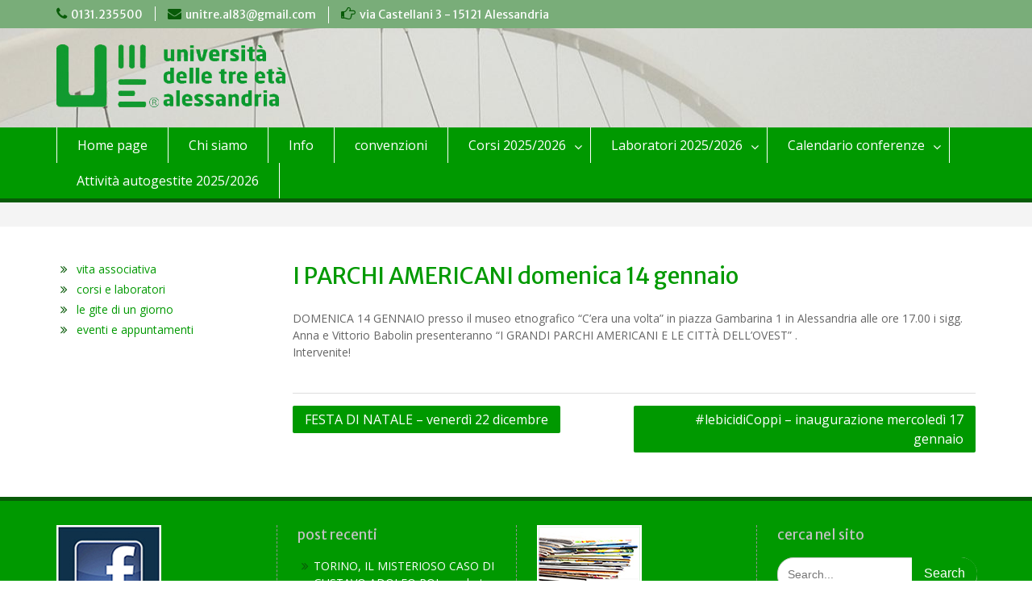

--- FILE ---
content_type: text/html; charset=UTF-8
request_url: http://www.unitrealessandria.it/2018/01/12/i-parchi-americani-domenica-14-gennaio/
body_size: 9005
content:
<!DOCTYPE html> <html lang="it-IT"><head>
	    <meta charset="UTF-8">
    <meta name="viewport" content="width=device-width, initial-scale=1">
    <link rel="profile" href="http://gmpg.org/xfn/11">
    <link rel="pingback" href="http://www.unitrealessandria.it/xmlrpc.php">
    
<title>I PARCHI AMERICANI domenica 14 gennaio</title>
<meta name='robots' content='max-image-preview:large' />
<link rel='dns-prefetch' href='//stats.wp.com' />
<link rel='dns-prefetch' href='//fonts.googleapis.com' />
<link rel='preconnect' href='//c0.wp.com' />
<link rel="alternate" type="application/rss+xml" title=" &raquo; Feed" href="http://www.unitrealessandria.it/feed/" />
<link rel="alternate" type="application/rss+xml" title=" &raquo; Feed dei commenti" href="http://www.unitrealessandria.it/comments/feed/" />
<script type="text/javascript">
/* <![CDATA[ */
window._wpemojiSettings = {"baseUrl":"https:\/\/s.w.org\/images\/core\/emoji\/15.0.3\/72x72\/","ext":".png","svgUrl":"https:\/\/s.w.org\/images\/core\/emoji\/15.0.3\/svg\/","svgExt":".svg","source":{"concatemoji":"http:\/\/www.unitrealessandria.it\/wp-includes\/js\/wp-emoji-release.min.js?ver=6.6.3"}};
/*! This file is auto-generated */
!function(i,n){var o,s,e;function c(e){try{var t={supportTests:e,timestamp:(new Date).valueOf()};sessionStorage.setItem(o,JSON.stringify(t))}catch(e){}}function p(e,t,n){e.clearRect(0,0,e.canvas.width,e.canvas.height),e.fillText(t,0,0);var t=new Uint32Array(e.getImageData(0,0,e.canvas.width,e.canvas.height).data),r=(e.clearRect(0,0,e.canvas.width,e.canvas.height),e.fillText(n,0,0),new Uint32Array(e.getImageData(0,0,e.canvas.width,e.canvas.height).data));return t.every(function(e,t){return e===r[t]})}function u(e,t,n){switch(t){case"flag":return n(e,"\ud83c\udff3\ufe0f\u200d\u26a7\ufe0f","\ud83c\udff3\ufe0f\u200b\u26a7\ufe0f")?!1:!n(e,"\ud83c\uddfa\ud83c\uddf3","\ud83c\uddfa\u200b\ud83c\uddf3")&&!n(e,"\ud83c\udff4\udb40\udc67\udb40\udc62\udb40\udc65\udb40\udc6e\udb40\udc67\udb40\udc7f","\ud83c\udff4\u200b\udb40\udc67\u200b\udb40\udc62\u200b\udb40\udc65\u200b\udb40\udc6e\u200b\udb40\udc67\u200b\udb40\udc7f");case"emoji":return!n(e,"\ud83d\udc26\u200d\u2b1b","\ud83d\udc26\u200b\u2b1b")}return!1}function f(e,t,n){var r="undefined"!=typeof WorkerGlobalScope&&self instanceof WorkerGlobalScope?new OffscreenCanvas(300,150):i.createElement("canvas"),a=r.getContext("2d",{willReadFrequently:!0}),o=(a.textBaseline="top",a.font="600 32px Arial",{});return e.forEach(function(e){o[e]=t(a,e,n)}),o}function t(e){var t=i.createElement("script");t.src=e,t.defer=!0,i.head.appendChild(t)}"undefined"!=typeof Promise&&(o="wpEmojiSettingsSupports",s=["flag","emoji"],n.supports={everything:!0,everythingExceptFlag:!0},e=new Promise(function(e){i.addEventListener("DOMContentLoaded",e,{once:!0})}),new Promise(function(t){var n=function(){try{var e=JSON.parse(sessionStorage.getItem(o));if("object"==typeof e&&"number"==typeof e.timestamp&&(new Date).valueOf()<e.timestamp+604800&&"object"==typeof e.supportTests)return e.supportTests}catch(e){}return null}();if(!n){if("undefined"!=typeof Worker&&"undefined"!=typeof OffscreenCanvas&&"undefined"!=typeof URL&&URL.createObjectURL&&"undefined"!=typeof Blob)try{var e="postMessage("+f.toString()+"("+[JSON.stringify(s),u.toString(),p.toString()].join(",")+"));",r=new Blob([e],{type:"text/javascript"}),a=new Worker(URL.createObjectURL(r),{name:"wpTestEmojiSupports"});return void(a.onmessage=function(e){c(n=e.data),a.terminate(),t(n)})}catch(e){}c(n=f(s,u,p))}t(n)}).then(function(e){for(var t in e)n.supports[t]=e[t],n.supports.everything=n.supports.everything&&n.supports[t],"flag"!==t&&(n.supports.everythingExceptFlag=n.supports.everythingExceptFlag&&n.supports[t]);n.supports.everythingExceptFlag=n.supports.everythingExceptFlag&&!n.supports.flag,n.DOMReady=!1,n.readyCallback=function(){n.DOMReady=!0}}).then(function(){return e}).then(function(){var e;n.supports.everything||(n.readyCallback(),(e=n.source||{}).concatemoji?t(e.concatemoji):e.wpemoji&&e.twemoji&&(t(e.twemoji),t(e.wpemoji)))}))}((window,document),window._wpemojiSettings);
/* ]]> */
</script>
<link rel='stylesheet' id='dashicons-css' href='https://c0.wp.com/c/6.6.3/wp-includes/css/dashicons.min.css' type='text/css' media='all' />
<link rel='stylesheet' id='menu-icons-extra-css' href='http://www.unitrealessandria.it/wp-content/plugins/menu-icons/css/extra.min.css?ver=0.13.15' type='text/css' media='all' />
<style id='wp-emoji-styles-inline-css' type='text/css'>

	img.wp-smiley, img.emoji {
		display: inline !important;
		border: none !important;
		box-shadow: none !important;
		height: 1em !important;
		width: 1em !important;
		margin: 0 0.07em !important;
		vertical-align: -0.1em !important;
		background: none !important;
		padding: 0 !important;
	}
</style>
<link rel='stylesheet' id='wp-block-library-css' href='https://c0.wp.com/c/6.6.3/wp-includes/css/dist/block-library/style.min.css' type='text/css' media='all' />
<link rel='stylesheet' id='mediaelement-css' href='https://c0.wp.com/c/6.6.3/wp-includes/js/mediaelement/mediaelementplayer-legacy.min.css' type='text/css' media='all' />
<link rel='stylesheet' id='wp-mediaelement-css' href='https://c0.wp.com/c/6.6.3/wp-includes/js/mediaelement/wp-mediaelement.min.css' type='text/css' media='all' />
<style id='jetpack-sharing-buttons-style-inline-css' type='text/css'>
.jetpack-sharing-buttons__services-list{display:flex;flex-direction:row;flex-wrap:wrap;gap:0;list-style-type:none;margin:5px;padding:0}.jetpack-sharing-buttons__services-list.has-small-icon-size{font-size:12px}.jetpack-sharing-buttons__services-list.has-normal-icon-size{font-size:16px}.jetpack-sharing-buttons__services-list.has-large-icon-size{font-size:24px}.jetpack-sharing-buttons__services-list.has-huge-icon-size{font-size:36px}@media print{.jetpack-sharing-buttons__services-list{display:none!important}}.editor-styles-wrapper .wp-block-jetpack-sharing-buttons{gap:0;padding-inline-start:0}ul.jetpack-sharing-buttons__services-list.has-background{padding:1.25em 2.375em}
</style>
<style id='classic-theme-styles-inline-css' type='text/css'>
/*! This file is auto-generated */
.wp-block-button__link{color:#fff;background-color:#32373c;border-radius:9999px;box-shadow:none;text-decoration:none;padding:calc(.667em + 2px) calc(1.333em + 2px);font-size:1.125em}.wp-block-file__button{background:#32373c;color:#fff;text-decoration:none}
</style>
<style id='global-styles-inline-css' type='text/css'>
:root{--wp--preset--aspect-ratio--square: 1;--wp--preset--aspect-ratio--4-3: 4/3;--wp--preset--aspect-ratio--3-4: 3/4;--wp--preset--aspect-ratio--3-2: 3/2;--wp--preset--aspect-ratio--2-3: 2/3;--wp--preset--aspect-ratio--16-9: 16/9;--wp--preset--aspect-ratio--9-16: 9/16;--wp--preset--color--black: #000000;--wp--preset--color--cyan-bluish-gray: #abb8c3;--wp--preset--color--white: #ffffff;--wp--preset--color--pale-pink: #f78da7;--wp--preset--color--vivid-red: #cf2e2e;--wp--preset--color--luminous-vivid-orange: #ff6900;--wp--preset--color--luminous-vivid-amber: #fcb900;--wp--preset--color--light-green-cyan: #7bdcb5;--wp--preset--color--vivid-green-cyan: #00d084;--wp--preset--color--pale-cyan-blue: #8ed1fc;--wp--preset--color--vivid-cyan-blue: #0693e3;--wp--preset--color--vivid-purple: #9b51e0;--wp--preset--gradient--vivid-cyan-blue-to-vivid-purple: linear-gradient(135deg,rgba(6,147,227,1) 0%,rgb(155,81,224) 100%);--wp--preset--gradient--light-green-cyan-to-vivid-green-cyan: linear-gradient(135deg,rgb(122,220,180) 0%,rgb(0,208,130) 100%);--wp--preset--gradient--luminous-vivid-amber-to-luminous-vivid-orange: linear-gradient(135deg,rgba(252,185,0,1) 0%,rgba(255,105,0,1) 100%);--wp--preset--gradient--luminous-vivid-orange-to-vivid-red: linear-gradient(135deg,rgba(255,105,0,1) 0%,rgb(207,46,46) 100%);--wp--preset--gradient--very-light-gray-to-cyan-bluish-gray: linear-gradient(135deg,rgb(238,238,238) 0%,rgb(169,184,195) 100%);--wp--preset--gradient--cool-to-warm-spectrum: linear-gradient(135deg,rgb(74,234,220) 0%,rgb(151,120,209) 20%,rgb(207,42,186) 40%,rgb(238,44,130) 60%,rgb(251,105,98) 80%,rgb(254,248,76) 100%);--wp--preset--gradient--blush-light-purple: linear-gradient(135deg,rgb(255,206,236) 0%,rgb(152,150,240) 100%);--wp--preset--gradient--blush-bordeaux: linear-gradient(135deg,rgb(254,205,165) 0%,rgb(254,45,45) 50%,rgb(107,0,62) 100%);--wp--preset--gradient--luminous-dusk: linear-gradient(135deg,rgb(255,203,112) 0%,rgb(199,81,192) 50%,rgb(65,88,208) 100%);--wp--preset--gradient--pale-ocean: linear-gradient(135deg,rgb(255,245,203) 0%,rgb(182,227,212) 50%,rgb(51,167,181) 100%);--wp--preset--gradient--electric-grass: linear-gradient(135deg,rgb(202,248,128) 0%,rgb(113,206,126) 100%);--wp--preset--gradient--midnight: linear-gradient(135deg,rgb(2,3,129) 0%,rgb(40,116,252) 100%);--wp--preset--font-size--small: 13px;--wp--preset--font-size--medium: 20px;--wp--preset--font-size--large: 36px;--wp--preset--font-size--x-large: 42px;--wp--preset--spacing--20: 0.44rem;--wp--preset--spacing--30: 0.67rem;--wp--preset--spacing--40: 1rem;--wp--preset--spacing--50: 1.5rem;--wp--preset--spacing--60: 2.25rem;--wp--preset--spacing--70: 3.38rem;--wp--preset--spacing--80: 5.06rem;--wp--preset--shadow--natural: 6px 6px 9px rgba(0, 0, 0, 0.2);--wp--preset--shadow--deep: 12px 12px 50px rgba(0, 0, 0, 0.4);--wp--preset--shadow--sharp: 6px 6px 0px rgba(0, 0, 0, 0.2);--wp--preset--shadow--outlined: 6px 6px 0px -3px rgba(255, 255, 255, 1), 6px 6px rgba(0, 0, 0, 1);--wp--preset--shadow--crisp: 6px 6px 0px rgba(0, 0, 0, 1);}:where(.is-layout-flex){gap: 0.5em;}:where(.is-layout-grid){gap: 0.5em;}body .is-layout-flex{display: flex;}.is-layout-flex{flex-wrap: wrap;align-items: center;}.is-layout-flex > :is(*, div){margin: 0;}body .is-layout-grid{display: grid;}.is-layout-grid > :is(*, div){margin: 0;}:where(.wp-block-columns.is-layout-flex){gap: 2em;}:where(.wp-block-columns.is-layout-grid){gap: 2em;}:where(.wp-block-post-template.is-layout-flex){gap: 1.25em;}:where(.wp-block-post-template.is-layout-grid){gap: 1.25em;}.has-black-color{color: var(--wp--preset--color--black) !important;}.has-cyan-bluish-gray-color{color: var(--wp--preset--color--cyan-bluish-gray) !important;}.has-white-color{color: var(--wp--preset--color--white) !important;}.has-pale-pink-color{color: var(--wp--preset--color--pale-pink) !important;}.has-vivid-red-color{color: var(--wp--preset--color--vivid-red) !important;}.has-luminous-vivid-orange-color{color: var(--wp--preset--color--luminous-vivid-orange) !important;}.has-luminous-vivid-amber-color{color: var(--wp--preset--color--luminous-vivid-amber) !important;}.has-light-green-cyan-color{color: var(--wp--preset--color--light-green-cyan) !important;}.has-vivid-green-cyan-color{color: var(--wp--preset--color--vivid-green-cyan) !important;}.has-pale-cyan-blue-color{color: var(--wp--preset--color--pale-cyan-blue) !important;}.has-vivid-cyan-blue-color{color: var(--wp--preset--color--vivid-cyan-blue) !important;}.has-vivid-purple-color{color: var(--wp--preset--color--vivid-purple) !important;}.has-black-background-color{background-color: var(--wp--preset--color--black) !important;}.has-cyan-bluish-gray-background-color{background-color: var(--wp--preset--color--cyan-bluish-gray) !important;}.has-white-background-color{background-color: var(--wp--preset--color--white) !important;}.has-pale-pink-background-color{background-color: var(--wp--preset--color--pale-pink) !important;}.has-vivid-red-background-color{background-color: var(--wp--preset--color--vivid-red) !important;}.has-luminous-vivid-orange-background-color{background-color: var(--wp--preset--color--luminous-vivid-orange) !important;}.has-luminous-vivid-amber-background-color{background-color: var(--wp--preset--color--luminous-vivid-amber) !important;}.has-light-green-cyan-background-color{background-color: var(--wp--preset--color--light-green-cyan) !important;}.has-vivid-green-cyan-background-color{background-color: var(--wp--preset--color--vivid-green-cyan) !important;}.has-pale-cyan-blue-background-color{background-color: var(--wp--preset--color--pale-cyan-blue) !important;}.has-vivid-cyan-blue-background-color{background-color: var(--wp--preset--color--vivid-cyan-blue) !important;}.has-vivid-purple-background-color{background-color: var(--wp--preset--color--vivid-purple) !important;}.has-black-border-color{border-color: var(--wp--preset--color--black) !important;}.has-cyan-bluish-gray-border-color{border-color: var(--wp--preset--color--cyan-bluish-gray) !important;}.has-white-border-color{border-color: var(--wp--preset--color--white) !important;}.has-pale-pink-border-color{border-color: var(--wp--preset--color--pale-pink) !important;}.has-vivid-red-border-color{border-color: var(--wp--preset--color--vivid-red) !important;}.has-luminous-vivid-orange-border-color{border-color: var(--wp--preset--color--luminous-vivid-orange) !important;}.has-luminous-vivid-amber-border-color{border-color: var(--wp--preset--color--luminous-vivid-amber) !important;}.has-light-green-cyan-border-color{border-color: var(--wp--preset--color--light-green-cyan) !important;}.has-vivid-green-cyan-border-color{border-color: var(--wp--preset--color--vivid-green-cyan) !important;}.has-pale-cyan-blue-border-color{border-color: var(--wp--preset--color--pale-cyan-blue) !important;}.has-vivid-cyan-blue-border-color{border-color: var(--wp--preset--color--vivid-cyan-blue) !important;}.has-vivid-purple-border-color{border-color: var(--wp--preset--color--vivid-purple) !important;}.has-vivid-cyan-blue-to-vivid-purple-gradient-background{background: var(--wp--preset--gradient--vivid-cyan-blue-to-vivid-purple) !important;}.has-light-green-cyan-to-vivid-green-cyan-gradient-background{background: var(--wp--preset--gradient--light-green-cyan-to-vivid-green-cyan) !important;}.has-luminous-vivid-amber-to-luminous-vivid-orange-gradient-background{background: var(--wp--preset--gradient--luminous-vivid-amber-to-luminous-vivid-orange) !important;}.has-luminous-vivid-orange-to-vivid-red-gradient-background{background: var(--wp--preset--gradient--luminous-vivid-orange-to-vivid-red) !important;}.has-very-light-gray-to-cyan-bluish-gray-gradient-background{background: var(--wp--preset--gradient--very-light-gray-to-cyan-bluish-gray) !important;}.has-cool-to-warm-spectrum-gradient-background{background: var(--wp--preset--gradient--cool-to-warm-spectrum) !important;}.has-blush-light-purple-gradient-background{background: var(--wp--preset--gradient--blush-light-purple) !important;}.has-blush-bordeaux-gradient-background{background: var(--wp--preset--gradient--blush-bordeaux) !important;}.has-luminous-dusk-gradient-background{background: var(--wp--preset--gradient--luminous-dusk) !important;}.has-pale-ocean-gradient-background{background: var(--wp--preset--gradient--pale-ocean) !important;}.has-electric-grass-gradient-background{background: var(--wp--preset--gradient--electric-grass) !important;}.has-midnight-gradient-background{background: var(--wp--preset--gradient--midnight) !important;}.has-small-font-size{font-size: var(--wp--preset--font-size--small) !important;}.has-medium-font-size{font-size: var(--wp--preset--font-size--medium) !important;}.has-large-font-size{font-size: var(--wp--preset--font-size--large) !important;}.has-x-large-font-size{font-size: var(--wp--preset--font-size--x-large) !important;}
:where(.wp-block-post-template.is-layout-flex){gap: 1.25em;}:where(.wp-block-post-template.is-layout-grid){gap: 1.25em;}
:where(.wp-block-columns.is-layout-flex){gap: 2em;}:where(.wp-block-columns.is-layout-grid){gap: 2em;}
:root :where(.wp-block-pullquote){font-size: 1.5em;line-height: 1.6;}
</style>
<link rel='stylesheet' id='sow-image-default-e4c2d9f6c920-css' href='http://www.unitrealessandria.it/wp-content/uploads/siteorigin-widgets/sow-image-default-e4c2d9f6c920.css?ver=6.6.3' type='text/css' media='all' />
<link rel='stylesheet' id='sow-image-default-4e6925654b7a-css' href='http://www.unitrealessandria.it/wp-content/uploads/siteorigin-widgets/sow-image-default-4e6925654b7a.css?ver=6.6.3' type='text/css' media='all' />
<link rel='stylesheet' id='fontawesome-css' href='http://www.unitrealessandria.it/wp-content/themes/education-hub/third-party/font-awesome/css/font-awesome.min.css?ver=4.7.0' type='text/css' media='all' />
<link rel='stylesheet' id='education-hub-google-fonts-css' href='//fonts.googleapis.com/css?family=Open+Sans%3A600%2C400%2C400italic%2C300%2C100%2C700%7CMerriweather+Sans%3A400%2C700&#038;ver=6.6.3' type='text/css' media='all' />
<link rel='stylesheet' id='education-hub-style-css' href='http://www.unitrealessandria.it/wp-content/themes/education-hub/style.css?ver=1.9.5' type='text/css' media='all' />
<style id='education-hub-style-inline-css' type='text/css'>
#masthead{ background-image: url("http://www.unitrealessandria.it/wp-content/uploads/2017/08/cropped-ponte-meyer-luciano.jpg"); background-repeat: no-repeat; background-position: center center; }
</style>
<script type="text/javascript" src="https://c0.wp.com/c/6.6.3/wp-includes/js/jquery/jquery.min.js" id="jquery-core-js"></script>
<script type="text/javascript" src="https://c0.wp.com/c/6.6.3/wp-includes/js/jquery/jquery-migrate.min.js" id="jquery-migrate-js"></script>
<link rel="https://api.w.org/" href="http://www.unitrealessandria.it/wp-json/" /><link rel="alternate" title="JSON" type="application/json" href="http://www.unitrealessandria.it/wp-json/wp/v2/posts/593" /><link rel="EditURI" type="application/rsd+xml" title="RSD" href="http://www.unitrealessandria.it/xmlrpc.php?rsd" />
<meta name="generator" content="WordPress 6.6.3" />
<link rel="canonical" href="http://www.unitrealessandria.it/2018/01/12/i-parchi-americani-domenica-14-gennaio/" />
<link rel='shortlink' href='http://www.unitrealessandria.it/?p=593' />
<link rel="alternate" title="oEmbed (JSON)" type="application/json+oembed" href="http://www.unitrealessandria.it/wp-json/oembed/1.0/embed?url=http%3A%2F%2Fwww.unitrealessandria.it%2F2018%2F01%2F12%2Fi-parchi-americani-domenica-14-gennaio%2F" />
<link rel="alternate" title="oEmbed (XML)" type="text/xml+oembed" href="http://www.unitrealessandria.it/wp-json/oembed/1.0/embed?url=http%3A%2F%2Fwww.unitrealessandria.it%2F2018%2F01%2F12%2Fi-parchi-americani-domenica-14-gennaio%2F&#038;format=xml" />
	<style>img#wpstats{display:none}</style>
				<style type="text/css" id="wp-custom-css">
			/*

*/		</style>
		</head>

<body class="post-template-default single single-post postid-593 single-format-standard wp-custom-logo site-layout-fluid global-layout-left-sidebar">

	    <div id="page" class="container hfeed site">
    <a class="skip-link screen-reader-text" href="#content">Skip to content</a>
    	<div id="tophead">
		<div class="container">
			<div id="quick-contact">
									<ul>
													<li class="quick-call"><a href="tel:0131235500">0131.235500</a></li>
																			<li class="quick-email"><a href="mailto:unitre.al83@gmail.com">unitre.al83@gmail.com</a></li>
											</ul>
													<div class="top-news">
						<p>
																			<span class="top-news-title">via Castellani 3 - 15121 Alessandria</span>
																								</p>
					</div>
							</div>

			
							<div class="header-social-wrapper">
					<div class="widget education_hub_widget_social"></div>				</div><!-- .header-social-wrapper -->
			
		</div> <!-- .container -->
	</div><!--  #tophead -->

	<header id="masthead" class="site-header" role="banner"><div class="container">			    <div class="site-branding">

		    <a href="http://www.unitrealessandria.it/" class="custom-logo-link" rel="home"><img width="472" height="122" src="http://www.unitrealessandria.it/wp-content/uploads/2017/08/logo-registrato-verde-copia-copia.png" class="custom-logo" alt="" decoding="async" fetchpriority="high" srcset="http://www.unitrealessandria.it/wp-content/uploads/2017/08/logo-registrato-verde-copia-copia.png 472w, http://www.unitrealessandria.it/wp-content/uploads/2017/08/logo-registrato-verde-copia-copia-300x78.png 300w, http://www.unitrealessandria.it/wp-content/uploads/2017/08/logo-registrato-verde-copia-copia-360x93.png 360w" sizes="(max-width: 472px) 100vw, 472px" /></a>
										        <div id="site-identity">
					            	              <p class="site-title"><a href="http://www.unitrealessandria.it/" rel="home"></a></p>
	            				
					        </div><!-- #site-identity -->
			
	    </div><!-- .site-branding -->

	    	    
        </div><!-- .container --></header><!-- #masthead -->    <div id="main-nav" class="clear-fix">
        <div class="container">
        <nav id="site-navigation" class="main-navigation" role="navigation">
          <button class="menu-toggle" aria-controls="primary-menu" aria-expanded="false"><i class="fa fa-bars"></i>
			Menu</button>
            <div class="wrap-menu-content">
				<div class="menu-menu-principale-container"><ul id="primary-menu" class="menu"><li id="menu-item-60" class="menu-item menu-item-type-post_type menu-item-object-page menu-item-home menu-item-60"><a href="http://www.unitrealessandria.it/">Home page</a></li>
<li id="menu-item-72" class="menu-item menu-item-type-post_type menu-item-object-page menu-item-72"><a href="http://www.unitrealessandria.it/chi-siamo/">Chi siamo</a></li>
<li id="menu-item-73" class="menu-item menu-item-type-post_type menu-item-object-page menu-item-73"><a href="http://www.unitrealessandria.it/info/">Info</a></li>
<li id="menu-item-417" class="menu-item menu-item-type-taxonomy menu-item-object-category menu-item-417"><a href="http://www.unitrealessandria.it/category/convenzioni/">convenzioni</a></li>
<li id="menu-item-51" class="menu-item menu-item-type-post_type menu-item-object-page menu-item-has-children menu-item-51"><a href="http://www.unitrealessandria.it/pagina-di-esempio/">Corsi 2025/2026</a>
<ul class="sub-menu">
	<li id="menu-item-179" class="menu-item menu-item-type-post_type menu-item-object-post menu-item-179"><a href="http://www.unitrealessandria.it/2017/08/05/le-materie-umanistiche/">letteratura, storia, filosofia</a></li>
	<li id="menu-item-178" class="menu-item menu-item-type-post_type menu-item-object-post menu-item-178"><a href="http://www.unitrealessandria.it/2017/08/05/le-materie-scientifiche/">scienza e società</a></li>
	<li id="menu-item-177" class="menu-item menu-item-type-post_type menu-item-object-post menu-item-177"><a href="http://www.unitrealessandria.it/2017/08/05/le-materie-artistiche/">arti e musica</a></li>
	<li id="menu-item-175" class="menu-item menu-item-type-post_type menu-item-object-post menu-item-175"><a href="http://www.unitrealessandria.it/2017/08/05/gli-incontri/">incontri speciali</a></li>
</ul>
</li>
<li id="menu-item-52" class="menu-item menu-item-type-post_type menu-item-object-page menu-item-has-children menu-item-52"><a href="http://www.unitrealessandria.it/laboratori-2017-12018/">Laboratori 2025/2026</a>
<ul class="sub-menu">
	<li id="menu-item-209" class="menu-item menu-item-type-post_type menu-item-object-post menu-item-209"><a href="http://www.unitrealessandria.it/2017/08/05/lingue-estere/">lingue estere</a></li>
	<li id="menu-item-208" class="menu-item menu-item-type-post_type menu-item-object-post menu-item-208"><a href="http://www.unitrealessandria.it/2017/08/05/accademia-darte/">accademia d’arte</a></li>
	<li id="menu-item-2755" class="menu-item menu-item-type-post_type menu-item-object-post menu-item-2755"><a href="http://www.unitrealessandria.it/2025/08/21/attivita-creative/">attività creative</a></li>
	<li id="menu-item-207" class="menu-item menu-item-type-post_type menu-item-object-post menu-item-207"><a href="http://www.unitrealessandria.it/2017/08/05/informatica/">informatica</a></li>
	<li id="menu-item-206" class="menu-item menu-item-type-post_type menu-item-object-post menu-item-206"><a href="http://www.unitrealessandria.it/2017/08/05/musica-e-cinema/">musica e cinema</a></li>
	<li id="menu-item-205" class="menu-item menu-item-type-post_type menu-item-object-post menu-item-205"><a href="http://www.unitrealessandria.it/2017/08/05/luomo-e-la-natura/">l’uomo e la natura</a></li>
	<li id="menu-item-204" class="menu-item menu-item-type-post_type menu-item-object-post menu-item-204"><a href="http://www.unitrealessandria.it/2017/08/05/benessere-e-salute/">sport e salute</a></li>
	<li id="menu-item-203" class="menu-item menu-item-type-post_type menu-item-object-post menu-item-203"><a href="http://www.unitrealessandria.it/2017/08/05/psicologia/">psicologia</a></li>
	<li id="menu-item-202" class="menu-item menu-item-type-post_type menu-item-object-post menu-item-202"><a href="http://www.unitrealessandria.it/2017/08/05/incontri-culturali/">incontri culturali</a></li>
	<li id="menu-item-2773" class="menu-item menu-item-type-post_type menu-item-object-post menu-item-2773"><a href="http://www.unitrealessandria.it/2025/08/21/alimentazione-e-salute/">alimentazione e salute</a></li>
	<li id="menu-item-201" class="menu-item menu-item-type-post_type menu-item-object-post menu-item-201"><a href="http://www.unitrealessandria.it/2017/08/05/attivita-varie/">attività varie</a></li>
	<li id="menu-item-200" class="menu-item menu-item-type-post_type menu-item-object-post menu-item-200"><a href="http://www.unitrealessandria.it/2017/08/05/attivita-turistiche/">viaggi e turismo</a></li>
</ul>
</li>
<li id="menu-item-53" class="menu-item menu-item-type-post_type menu-item-object-page menu-item-has-children menu-item-53"><a href="http://www.unitrealessandria.it/calendario-conferenze/">Calendario conferenze</a>
<ul class="sub-menu">
	<li id="menu-item-217" class="menu-item menu-item-type-post_type menu-item-object-post menu-item-217"><a href="http://www.unitrealessandria.it/2017/08/02/ottobre/">ottobre</a></li>
	<li id="menu-item-216" class="menu-item menu-item-type-post_type menu-item-object-post menu-item-216"><a href="http://www.unitrealessandria.it/2017/08/05/novembre/">novembre</a></li>
	<li id="menu-item-211" class="menu-item menu-item-type-post_type menu-item-object-post menu-item-211"><a href="http://www.unitrealessandria.it/2017/08/05/dicembre/">dicembre</a></li>
	<li id="menu-item-213" class="menu-item menu-item-type-post_type menu-item-object-post menu-item-213"><a href="http://www.unitrealessandria.it/2017/08/05/gennaio/">gennaio</a></li>
	<li id="menu-item-212" class="menu-item menu-item-type-post_type menu-item-object-post menu-item-212"><a href="http://www.unitrealessandria.it/2017/08/05/febbraio/">febbraio</a></li>
	<li id="menu-item-215" class="menu-item menu-item-type-post_type menu-item-object-post menu-item-215"><a href="http://www.unitrealessandria.it/2017/08/05/marzo/">marzo</a></li>
	<li id="menu-item-210" class="menu-item menu-item-type-post_type menu-item-object-post menu-item-210"><a href="http://www.unitrealessandria.it/2017/08/05/aprile/">aprile</a></li>
	<li id="menu-item-214" class="menu-item menu-item-type-post_type menu-item-object-post menu-item-214"><a href="http://www.unitrealessandria.it/2017/08/05/maggio/">maggio</a></li>
</ul>
</li>
<li id="menu-item-2073" class="menu-item menu-item-type-post_type menu-item-object-post menu-item-2073"><a href="http://www.unitrealessandria.it/2023/08/18/attivita-autogestite/">Attività autogestite 2025/2026</a></li>
</ul></div>            </div><!-- .menu-content -->
        </nav><!-- #site-navigation -->
       </div> <!-- .container -->
    </div> <!-- #main-nav -->
    
	<div id="breadcrumb"><div class="container"></div><!-- .container --></div><!-- #breadcrumb --><div id="content" class="site-content"><div class="container"><div class="inner-wrapper">    
	<div id="primary" class="content-area">
		<main id="main" class="site-main" role="main">

		
			
<article id="post-593" class="post-593 post type-post status-publish format-standard hentry category-appuntamenti">
	<header class="entry-header">
		<h1 class="entry-title">I PARCHI AMERICANI domenica 14 gennaio</h1>
		<div class="entry-meta">
			<span class="posted-on"><a href="http://www.unitrealessandria.it/2018/01/12/i-parchi-americani-domenica-14-gennaio/" rel="bookmark"><time class="entry-date published" datetime="2018-01-12T14:31:34+01:00">12 Gennaio 2018</time><time class="updated" datetime="2018-01-22T11:13:21+01:00">22 Gennaio 2018</time></a></span><span class="byline"> <span class="author vcard"><a class="url fn n" href="http://www.unitrealessandria.it/author/terry/">terry</a></span></span>		</div><!-- .entry-meta -->
	</header><!-- .entry-header -->

	<div class="entry-content">
    		<p>DOMENICA 14 GENNAIO presso il museo etnografico &#8220;C&#8217;era una volta&#8221; in piazza Gambarina 1 in Alessandria alle ore 17.00 i sigg. Anna e Vittorio Babolin presenteranno &#8220;I GRANDI PARCHI AMERICANI E LE CITTÀ DELL&#8217;OVEST&#8221; .<br />
Intervenite!</p>
			</div><!-- .entry-content -->

	<footer class="entry-footer">
		<span class="cat-links"><a href="http://www.unitrealessandria.it/category/appuntamenti/" rel="category tag">appuntamenti</a></span>	</footer><!-- .entry-footer -->
</article><!-- #post-## -->


			
	<nav class="navigation post-navigation" aria-label="Articoli">
		<h2 class="screen-reader-text">Navigazione articoli</h2>
		<div class="nav-links"><div class="nav-previous"><a href="http://www.unitrealessandria.it/2017/12/15/festa-di-natale-venerdi-22-dicembre/" rel="prev">FESTA DI NATALE &#8211; venerdì 22 dicembre</a></div><div class="nav-next"><a href="http://www.unitrealessandria.it/2018/01/15/lebicidicoppi-inaugurazione-mercoledi-17-gennaio/" rel="next">#lebicidiCoppi &#8211; inaugurazione mercoledì 17 gennaio</a></div></div>
	</nav>
			
		
		</main><!-- #main -->
	</div><!-- #primary -->

<div id="sidebar-primary" class="widget-area" role="complementary">
	    <aside id="nav_menu-3" class="widget widget_nav_menu"><div class="menu-menu-notizie-container"><ul id="menu-menu-notizie" class="menu"><li id="menu-item-468" class="menu-item menu-item-type-post_type menu-item-object-page menu-item-468"><a href="http://www.unitrealessandria.it/vita-associativa/">vita associativa</a></li>
<li id="menu-item-467" class="menu-item menu-item-type-post_type menu-item-object-page menu-item-467"><a href="http://www.unitrealessandria.it/corsi-e-laboratori-della-settimana/">corsi e laboratori</a></li>
<li id="menu-item-348" class="menu-item menu-item-type-post_type menu-item-object-page menu-item-348"><a href="http://www.unitrealessandria.it/i-nostri-viaggi/">le gite di un giorno</a></li>
<li id="menu-item-362" class="menu-item menu-item-type-post_type menu-item-object-page menu-item-362"><a href="http://www.unitrealessandria.it/appuntamenti/">eventi e appuntamenti</a></li>
</ul></div></aside>	</div><!-- #sidebar-primary -->
</div><!-- .inner-wrapper --></div><!-- .container --></div><!-- #content -->
	<div  id="footer-widgets" ><div class="container"><div class="inner-wrapper"><div class="footer-active-4 footer-widget-area"><aside id="sow-image-6" class="widget widget_sow-image"><div
			
			class="so-widget-sow-image so-widget-sow-image-default-4e6925654b7a"
			
		>

<div class="sow-image-container">
			<a href="https://www.facebook.com/unitreal/?fref=tshttps://it-it.facebook.com/pages/Unitre-Universita-Della-Terza-Eta/121675941221174"
					>
			<img src="http://www.unitrealessandria.it/wp-content/uploads/2017/08/logo_facebook-2.jpg" width="130" height="125" sizes="(max-width: 130px) 100vw, 130px" title="unitre su facebook" alt="" decoding="async" loading="lazy" 		class="so-widget-image"/>
	</a></div>

<h3 class="widget-title">unitre su facebook</h3></div></aside></div><!-- .footer-widget-area --><div class="footer-active-4 footer-widget-area">
		<aside id="recent-posts-4" class="widget widget_recent_entries">
		<h3 class="widget-title">post recenti</h3>
		<ul>
											<li>
					<a href="http://www.unitrealessandria.it/2026/01/09/torino-il-misterioso-caso-di-gustavo-adolfo-rol-sabato-21-marzo/">TORINO, IL MISTERIOSO CASO DI GUSTAVO ADOLFO ROL &#8211; sabato 21 marzo</a>
									</li>
											<li>
					<a href="http://www.unitrealessandria.it/2025/12/14/tra-bellezza-e-brividi-dal-castello-di-collegno-ai-segreti-del-manicomio-sabato-16-maggio-2026/">TRA BELLEZZA E BRIVIDI: DAL CASTELLO DI COLLEGNO AI SEGRETI DEL MANICOMIO sabato 16 maggio 2026</a>
									</li>
											<li>
					<a href="http://www.unitrealessandria.it/2025/11/28/novita-in-biblioteca/">NOVITA&#8217; IN BIBLIOTECA</a>
									</li>
											<li>
					<a href="http://www.unitrealessandria.it/2025/11/23/mostra-orazio-gentileschi-un-pittore-in-viaggio-sabato-14-marzo-2026-torino/">Mostra ORAZIO GENTILESCHI: UN PITTORE IN VIAGGIO &#8211; sabato 14 marzo 2026 &#8211; Torino</a>
									</li>
											<li>
					<a href="http://www.unitrealessandria.it/2025/11/23/mostra-kandinsky-e-litalia-sabato-14-febbraio-2026-gallarate/">Mostra KANDINSKY E L&#8217;ITALIA &#8211; sabato 14 febbraio 2026 &#8211; Gallarate</a>
									</li>
					</ul>

		</aside></div><!-- .footer-widget-area --><div class="footer-active-4 footer-widget-area"><aside id="sow-image-4" class="widget widget_sow-image"><div
			
			class="so-widget-sow-image so-widget-sow-image-default-4e6925654b7a"
			
		>

<div class="sow-image-container">
			<a href="http://www.unitrealessandria.it/?page_id=221"
					>
			<img src="http://www.unitrealessandria.it/wp-content/uploads/2017/08/archivio-giornale-piccolo.jpg" width="130" height="124" sizes="(max-width: 130px) 100vw, 130px" title="archivio giornale dal 2007" alt="" decoding="async" loading="lazy" 		class="so-widget-image"/>
	</a></div>

<h3 class="widget-title">archivio giornale dal 2007</h3></div></aside></div><!-- .footer-widget-area --><div class="footer-active-4 footer-widget-area"><aside id="search-6" class="widget widget_search"><h3 class="widget-title">cerca nel sito</h3><form role="search" method="get" class="search-form" action="http://www.unitrealessandria.it/">
	      <label>
	        <span class="screen-reader-text">Search for:</span>
	        <input type="search" class="search-field" placeholder="Search..." value="" name="s" title="Search for:" />
	      </label>
	      <input type="submit" class="search-submit" value="Search" />
	    </form></aside></div><!-- .footer-widget-area --></div><!-- .inner-wrapper --></div><!-- .container --></div><footer id="colophon" class="site-footer" role="contentinfo"><div class="container">    
	    	    	      <div class="copyright">
	        Copyright. All rights reserved.	      </div><!-- .copyright -->
	    	    <div class="site-info">
	      <a href="https://wordpress.org/">Proudly powered by WordPress</a>
	      <span class="sep"> | </span>
			Education Hub by <a href="http://wenthemes.com/" rel="designer" target="_blank">WEN Themes</a>	    </div><!-- .site-info -->
	    	</div><!-- .container --></footer><!-- #colophon -->
</div><!-- #page --><a href="#page" class="scrollup" id="btn-scrollup"><i class="fa fa-chevron-up"></i></a>
<link rel='stylesheet' id='remove-style-meta-css' href='http://www.unitrealessandria.it/wp-content/plugins/wp-author-date-and-meta-remover/css/entrymetastyle.css?ver=1.0' type='text/css' media='all' />
<script type="text/javascript" src="http://www.unitrealessandria.it/wp-content/themes/education-hub/js/skip-link-focus-fix.min.js?ver=20130115" id="education-hub-skip-link-focus-fix-js"></script>
<script type="text/javascript" src="http://www.unitrealessandria.it/wp-content/themes/education-hub/third-party/cycle2/js/jquery.cycle2.min.js?ver=2.1.6" id="cycle2-js"></script>
<script type="text/javascript" src="http://www.unitrealessandria.it/wp-content/themes/education-hub/js/custom.min.js?ver=1.0" id="education-hub-custom-js"></script>
<script type="text/javascript" id="education-hub-navigation-js-extra">
/* <![CDATA[ */
var EducationHubScreenReaderText = {"expand":"<span class=\"screen-reader-text\">expand child menu<\/span>","collapse":"<span class=\"screen-reader-text\">collapse child menu<\/span>"};
/* ]]> */
</script>
<script type="text/javascript" src="http://www.unitrealessandria.it/wp-content/themes/education-hub/js/navigation.min.js?ver=20120206" id="education-hub-navigation-js"></script>
<script type="text/javascript" id="jetpack-stats-js-before">
/* <![CDATA[ */
_stq = window._stq || [];
_stq.push([ "view", JSON.parse("{\"v\":\"ext\",\"blog\":\"165823984\",\"post\":\"593\",\"tz\":\"1\",\"srv\":\"www.unitrealessandria.it\",\"j\":\"1:14.5\"}") ]);
_stq.push([ "clickTrackerInit", "165823984", "593" ]);
/* ]]> */
</script>
<script type="text/javascript" src="https://stats.wp.com/e-202604.js" id="jetpack-stats-js" defer="defer" data-wp-strategy="defer"></script>
</body>
</html>
